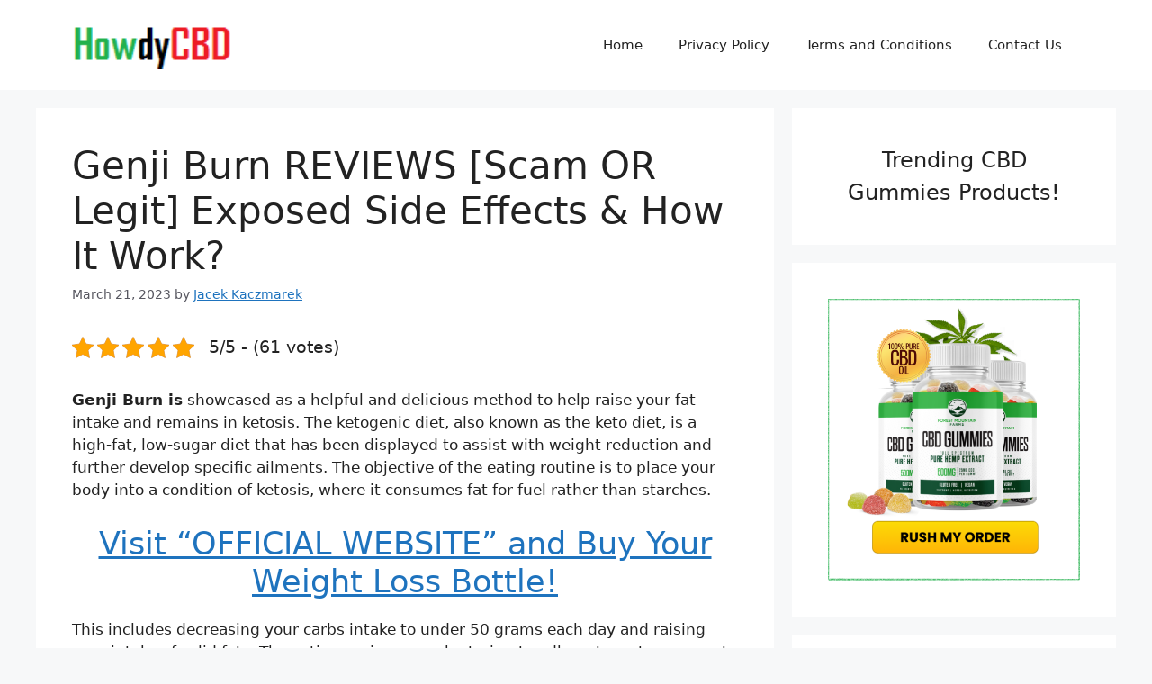

--- FILE ---
content_type: text/html; charset=utf-8
request_url: https://www.google.com/recaptcha/api2/aframe
body_size: 268
content:
<!DOCTYPE HTML><html><head><meta http-equiv="content-type" content="text/html; charset=UTF-8"></head><body><script nonce="E8BJilNo-xRR4-Na1DJKPw">/** Anti-fraud and anti-abuse applications only. See google.com/recaptcha */ try{var clients={'sodar':'https://pagead2.googlesyndication.com/pagead/sodar?'};window.addEventListener("message",function(a){try{if(a.source===window.parent){var b=JSON.parse(a.data);var c=clients[b['id']];if(c){var d=document.createElement('img');d.src=c+b['params']+'&rc='+(localStorage.getItem("rc::a")?sessionStorage.getItem("rc::b"):"");window.document.body.appendChild(d);sessionStorage.setItem("rc::e",parseInt(sessionStorage.getItem("rc::e")||0)+1);localStorage.setItem("rc::h",'1769964662064');}}}catch(b){}});window.parent.postMessage("_grecaptcha_ready", "*");}catch(b){}</script></body></html>